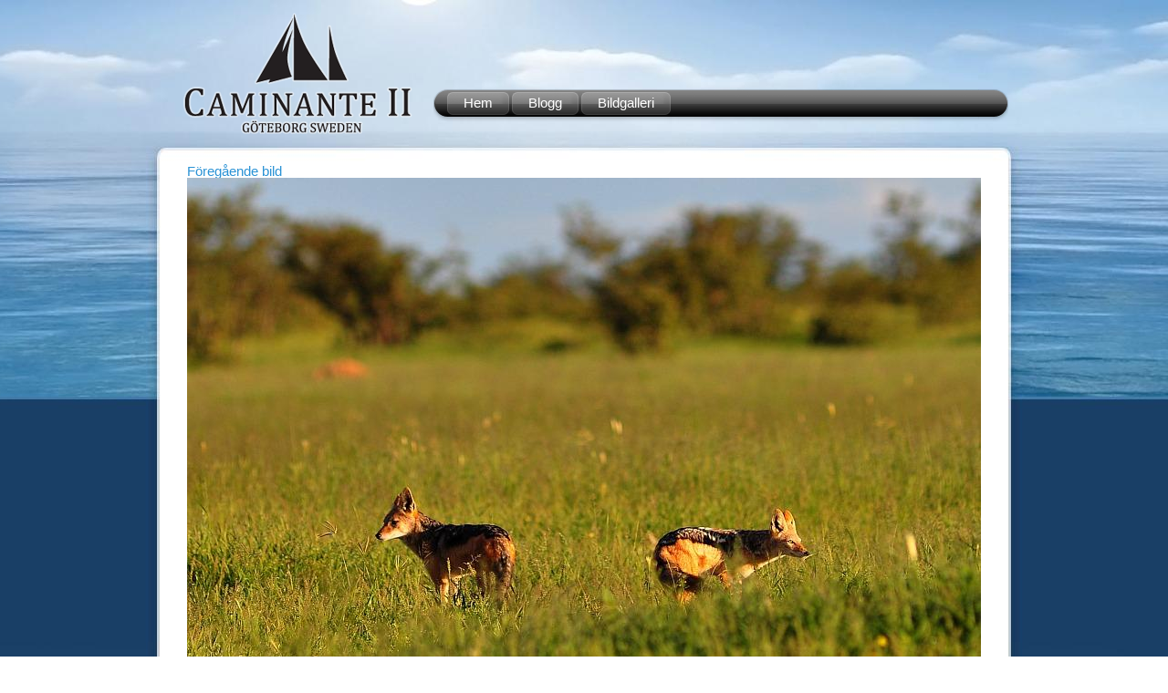

--- FILE ---
content_type: text/html; charset=UTF-8
request_url: http://www.caminante2.com/etosha/dsc_8875
body_size: 4806
content:
<!DOCTYPE html PUBLIC "-//W3C//DTD XHTML 1.0 Transitional//EN" "http://www.w3.org/TR/xhtml1/DTD/xhtml1-transitional.dtd">
<!--[if lt IE 7 ]><html class="ie ie6 sceene-image-middle 
Warning: Trying to access array offset on value of type int in /customers/e/2/2/clwclhgdz/webroots/www/wp-content/themes/caminante2/base/functions-helpers.php on line 368

Warning: Trying to access array offset on value of type int in /customers/e/2/2/clwclhgdz/webroots/www/wp-content/themes/caminante2/base/functions-helpers.php on line 368

Warning: Undefined array key 0 in /customers/e/2/2/clwclhgdz/webroots/www/wp-content/themes/caminante2/base/functions-helpers.php on line 368

Warning: Undefined array key 0 in /customers/e/2/2/clwclhgdz/webroots/www/wp-content/themes/caminante2/base/functions-helpers.php on line 368

Warning: Trying to access array offset on value of type int in /customers/e/2/2/clwclhgdz/webroots/www/wp-content/themes/caminante2/base/functions-helpers.php on line 368

Warning: Trying to access array offset on value of type int in /customers/e/2/2/clwclhgdz/webroots/www/wp-content/themes/caminante2/base/functions-helpers.php on line 368

Warning: Trying to access array offset on value of type int in /customers/e/2/2/clwclhgdz/webroots/www/wp-content/themes/caminante2/base/functions-helpers.php on line 368

Warning: Trying to access array offset on value of type int in /customers/e/2/2/clwclhgdz/webroots/www/wp-content/themes/caminante2/base/functions-helpers.php on line 368

Warning: Trying to access array offset on value of type int in /customers/e/2/2/clwclhgdz/webroots/www/wp-content/themes/caminante2/base/functions-helpers.php on line 368

Warning: Trying to access array offset on value of type int in /customers/e/2/2/clwclhgdz/webroots/www/wp-content/themes/caminante2/base/functions-helpers.php on line 368

Warning: Trying to access array offset on value of type int in /customers/e/2/2/clwclhgdz/webroots/www/wp-content/themes/caminante2/base/functions-helpers.php on line 368

Warning: Trying to access array offset on value of type int in /customers/e/2/2/clwclhgdz/webroots/www/wp-content/themes/caminante2/base/functions-helpers.php on line 368

Warning: Undefined array key 0 in /customers/e/2/2/clwclhgdz/webroots/www/wp-content/themes/caminante2/base/functions-helpers.php on line 368

Warning: Undefined array key 0 in /customers/e/2/2/clwclhgdz/webroots/www/wp-content/themes/caminante2/base/functions-helpers.php on line 368

Warning: Trying to access array offset on value of type int in /customers/e/2/2/clwclhgdz/webroots/www/wp-content/themes/caminante2/base/functions-helpers.php on line 368

Warning: Trying to access array offset on value of type int in /customers/e/2/2/clwclhgdz/webroots/www/wp-content/themes/caminante2/base/functions-helpers.php on line 368

Warning: Trying to access array offset on value of type int in /customers/e/2/2/clwclhgdz/webroots/www/wp-content/themes/caminante2/base/functions-helpers.php on line 368

Warning: Trying to access array offset on value of type int in /customers/e/2/2/clwclhgdz/webroots/www/wp-content/themes/caminante2/base/functions-helpers.php on line 368

Warning: Trying to access array offset on value of type int in /customers/e/2/2/clwclhgdz/webroots/www/wp-content/themes/caminante2/base/functions-helpers.php on line 368

Warning: Trying to access array offset on value of type int in /customers/e/2/2/clwclhgdz/webroots/www/wp-content/themes/caminante2/base/functions-helpers.php on line 368
attachment" xmlns="http://www.w3.org/1999/xhtml" lang="en-GB"> <![endif]-->
<!--[if IE 7 ]><html class="ie ie7 sceene-image-middle 
Warning: Trying to access array offset on value of type int in /customers/e/2/2/clwclhgdz/webroots/www/wp-content/themes/caminante2/base/functions-helpers.php on line 368

Warning: Trying to access array offset on value of type int in /customers/e/2/2/clwclhgdz/webroots/www/wp-content/themes/caminante2/base/functions-helpers.php on line 368

Warning: Undefined array key 0 in /customers/e/2/2/clwclhgdz/webroots/www/wp-content/themes/caminante2/base/functions-helpers.php on line 368

Warning: Undefined array key 0 in /customers/e/2/2/clwclhgdz/webroots/www/wp-content/themes/caminante2/base/functions-helpers.php on line 368

Warning: Trying to access array offset on value of type int in /customers/e/2/2/clwclhgdz/webroots/www/wp-content/themes/caminante2/base/functions-helpers.php on line 368

Warning: Trying to access array offset on value of type int in /customers/e/2/2/clwclhgdz/webroots/www/wp-content/themes/caminante2/base/functions-helpers.php on line 368

Warning: Trying to access array offset on value of type int in /customers/e/2/2/clwclhgdz/webroots/www/wp-content/themes/caminante2/base/functions-helpers.php on line 368

Warning: Trying to access array offset on value of type int in /customers/e/2/2/clwclhgdz/webroots/www/wp-content/themes/caminante2/base/functions-helpers.php on line 368

Warning: Trying to access array offset on value of type int in /customers/e/2/2/clwclhgdz/webroots/www/wp-content/themes/caminante2/base/functions-helpers.php on line 368

Warning: Trying to access array offset on value of type int in /customers/e/2/2/clwclhgdz/webroots/www/wp-content/themes/caminante2/base/functions-helpers.php on line 368

Warning: Trying to access array offset on value of type int in /customers/e/2/2/clwclhgdz/webroots/www/wp-content/themes/caminante2/base/functions-helpers.php on line 368

Warning: Trying to access array offset on value of type int in /customers/e/2/2/clwclhgdz/webroots/www/wp-content/themes/caminante2/base/functions-helpers.php on line 368

Warning: Undefined array key 0 in /customers/e/2/2/clwclhgdz/webroots/www/wp-content/themes/caminante2/base/functions-helpers.php on line 368

Warning: Undefined array key 0 in /customers/e/2/2/clwclhgdz/webroots/www/wp-content/themes/caminante2/base/functions-helpers.php on line 368

Warning: Trying to access array offset on value of type int in /customers/e/2/2/clwclhgdz/webroots/www/wp-content/themes/caminante2/base/functions-helpers.php on line 368

Warning: Trying to access array offset on value of type int in /customers/e/2/2/clwclhgdz/webroots/www/wp-content/themes/caminante2/base/functions-helpers.php on line 368

Warning: Trying to access array offset on value of type int in /customers/e/2/2/clwclhgdz/webroots/www/wp-content/themes/caminante2/base/functions-helpers.php on line 368

Warning: Trying to access array offset on value of type int in /customers/e/2/2/clwclhgdz/webroots/www/wp-content/themes/caminante2/base/functions-helpers.php on line 368

Warning: Trying to access array offset on value of type int in /customers/e/2/2/clwclhgdz/webroots/www/wp-content/themes/caminante2/base/functions-helpers.php on line 368

Warning: Trying to access array offset on value of type int in /customers/e/2/2/clwclhgdz/webroots/www/wp-content/themes/caminante2/base/functions-helpers.php on line 368
attachment" xmlns="http://www.w3.org/1999/xhtml" lang="en-GB"> <![endif]-->
<!--[if IE 8 ]><html class="ie ie8 sceene-image-middle 
Warning: Trying to access array offset on value of type int in /customers/e/2/2/clwclhgdz/webroots/www/wp-content/themes/caminante2/base/functions-helpers.php on line 368

Warning: Trying to access array offset on value of type int in /customers/e/2/2/clwclhgdz/webroots/www/wp-content/themes/caminante2/base/functions-helpers.php on line 368

Warning: Undefined array key 0 in /customers/e/2/2/clwclhgdz/webroots/www/wp-content/themes/caminante2/base/functions-helpers.php on line 368

Warning: Undefined array key 0 in /customers/e/2/2/clwclhgdz/webroots/www/wp-content/themes/caminante2/base/functions-helpers.php on line 368

Warning: Trying to access array offset on value of type int in /customers/e/2/2/clwclhgdz/webroots/www/wp-content/themes/caminante2/base/functions-helpers.php on line 368

Warning: Trying to access array offset on value of type int in /customers/e/2/2/clwclhgdz/webroots/www/wp-content/themes/caminante2/base/functions-helpers.php on line 368

Warning: Trying to access array offset on value of type int in /customers/e/2/2/clwclhgdz/webroots/www/wp-content/themes/caminante2/base/functions-helpers.php on line 368

Warning: Trying to access array offset on value of type int in /customers/e/2/2/clwclhgdz/webroots/www/wp-content/themes/caminante2/base/functions-helpers.php on line 368

Warning: Trying to access array offset on value of type int in /customers/e/2/2/clwclhgdz/webroots/www/wp-content/themes/caminante2/base/functions-helpers.php on line 368

Warning: Trying to access array offset on value of type int in /customers/e/2/2/clwclhgdz/webroots/www/wp-content/themes/caminante2/base/functions-helpers.php on line 368

Warning: Trying to access array offset on value of type int in /customers/e/2/2/clwclhgdz/webroots/www/wp-content/themes/caminante2/base/functions-helpers.php on line 368

Warning: Trying to access array offset on value of type int in /customers/e/2/2/clwclhgdz/webroots/www/wp-content/themes/caminante2/base/functions-helpers.php on line 368

Warning: Undefined array key 0 in /customers/e/2/2/clwclhgdz/webroots/www/wp-content/themes/caminante2/base/functions-helpers.php on line 368

Warning: Undefined array key 0 in /customers/e/2/2/clwclhgdz/webroots/www/wp-content/themes/caminante2/base/functions-helpers.php on line 368

Warning: Trying to access array offset on value of type int in /customers/e/2/2/clwclhgdz/webroots/www/wp-content/themes/caminante2/base/functions-helpers.php on line 368

Warning: Trying to access array offset on value of type int in /customers/e/2/2/clwclhgdz/webroots/www/wp-content/themes/caminante2/base/functions-helpers.php on line 368

Warning: Trying to access array offset on value of type int in /customers/e/2/2/clwclhgdz/webroots/www/wp-content/themes/caminante2/base/functions-helpers.php on line 368

Warning: Trying to access array offset on value of type int in /customers/e/2/2/clwclhgdz/webroots/www/wp-content/themes/caminante2/base/functions-helpers.php on line 368

Warning: Trying to access array offset on value of type int in /customers/e/2/2/clwclhgdz/webroots/www/wp-content/themes/caminante2/base/functions-helpers.php on line 368

Warning: Trying to access array offset on value of type int in /customers/e/2/2/clwclhgdz/webroots/www/wp-content/themes/caminante2/base/functions-helpers.php on line 368
attachment" xmlns="http://www.w3.org/1999/xhtml" lang="en-GB"> <![endif]-->
<!--[if (gte IE 9)|!(IE)]><!--><html class="sceene-image-middle 
Warning: Trying to access array offset on value of type int in /customers/e/2/2/clwclhgdz/webroots/www/wp-content/themes/caminante2/base/functions-helpers.php on line 368

Warning: Trying to access array offset on value of type int in /customers/e/2/2/clwclhgdz/webroots/www/wp-content/themes/caminante2/base/functions-helpers.php on line 368

Warning: Undefined array key 0 in /customers/e/2/2/clwclhgdz/webroots/www/wp-content/themes/caminante2/base/functions-helpers.php on line 368

Warning: Undefined array key 0 in /customers/e/2/2/clwclhgdz/webroots/www/wp-content/themes/caminante2/base/functions-helpers.php on line 368

Warning: Trying to access array offset on value of type int in /customers/e/2/2/clwclhgdz/webroots/www/wp-content/themes/caminante2/base/functions-helpers.php on line 368

Warning: Trying to access array offset on value of type int in /customers/e/2/2/clwclhgdz/webroots/www/wp-content/themes/caminante2/base/functions-helpers.php on line 368

Warning: Trying to access array offset on value of type int in /customers/e/2/2/clwclhgdz/webroots/www/wp-content/themes/caminante2/base/functions-helpers.php on line 368

Warning: Trying to access array offset on value of type int in /customers/e/2/2/clwclhgdz/webroots/www/wp-content/themes/caminante2/base/functions-helpers.php on line 368

Warning: Trying to access array offset on value of type int in /customers/e/2/2/clwclhgdz/webroots/www/wp-content/themes/caminante2/base/functions-helpers.php on line 368

Warning: Trying to access array offset on value of type int in /customers/e/2/2/clwclhgdz/webroots/www/wp-content/themes/caminante2/base/functions-helpers.php on line 368

Warning: Trying to access array offset on value of type int in /customers/e/2/2/clwclhgdz/webroots/www/wp-content/themes/caminante2/base/functions-helpers.php on line 368

Warning: Trying to access array offset on value of type int in /customers/e/2/2/clwclhgdz/webroots/www/wp-content/themes/caminante2/base/functions-helpers.php on line 368

Warning: Undefined array key 0 in /customers/e/2/2/clwclhgdz/webroots/www/wp-content/themes/caminante2/base/functions-helpers.php on line 368

Warning: Undefined array key 0 in /customers/e/2/2/clwclhgdz/webroots/www/wp-content/themes/caminante2/base/functions-helpers.php on line 368

Warning: Trying to access array offset on value of type int in /customers/e/2/2/clwclhgdz/webroots/www/wp-content/themes/caminante2/base/functions-helpers.php on line 368

Warning: Trying to access array offset on value of type int in /customers/e/2/2/clwclhgdz/webroots/www/wp-content/themes/caminante2/base/functions-helpers.php on line 368

Warning: Trying to access array offset on value of type int in /customers/e/2/2/clwclhgdz/webroots/www/wp-content/themes/caminante2/base/functions-helpers.php on line 368

Warning: Trying to access array offset on value of type int in /customers/e/2/2/clwclhgdz/webroots/www/wp-content/themes/caminante2/base/functions-helpers.php on line 368

Warning: Trying to access array offset on value of type int in /customers/e/2/2/clwclhgdz/webroots/www/wp-content/themes/caminante2/base/functions-helpers.php on line 368

Warning: Trying to access array offset on value of type int in /customers/e/2/2/clwclhgdz/webroots/www/wp-content/themes/caminante2/base/functions-helpers.php on line 368
attachment" xmlns="http://www.w3.org/1999/xhtml" lang="en-GB"> <!--<![endif]-->
	<head profile="http://gmpg.org/xfn/11">
		<meta charset="utf-8">
		<meta http-equiv="Content-Type" content="text/html; charset=UTF-8" />
		<meta name="distribution" content="global" />
		<meta name="robots" content="follow, all" />
		<meta name="language" content="se" />
		<title>  DSC_8875 : Caminante II</title>
		<meta name="description" content="En världsomsegling" />
		<meta name="viewport" content="width=device-width, initial-scale=1, maximum-scale=1">
		<link rel="shortcut icon" href="http://www.caminante2.com/wp-content/themes/caminante2/img/favicon.ico" />
		<link rel="apple-touch-icon" href="http://www.caminante2.com/wp-content/themes/caminante2/img.php?src=img/icon.png&h=57&w=57">
		<link rel="apple-touch-icon" sizes="72x72" href="http://www.caminante2.com/wp-content/themes/caminante2/img.php?src=img/icon.png&h=72&w=72">
		<link rel="apple-touch-icon" sizes="114x114" href="http://www.caminante2.com/wp-content/themes/caminante2/img.php?src=img/icon.png&h=114&w=114">
								<meta name='robots' content='max-image-preview:large' />
<link rel='dns-prefetch' href='//ajax.googleapis.com' />
<link rel='dns-prefetch' href='//s.w.org' />
<script type="text/javascript">
window._wpemojiSettings = {"baseUrl":"https:\/\/s.w.org\/images\/core\/emoji\/13.1.0\/72x72\/","ext":".png","svgUrl":"https:\/\/s.w.org\/images\/core\/emoji\/13.1.0\/svg\/","svgExt":".svg","source":{"concatemoji":"http:\/\/www.caminante2.com\/wp-includes\/js\/wp-emoji-release.min.js?ver=5.9.12"}};
/*! This file is auto-generated */
!function(e,a,t){var n,r,o,i=a.createElement("canvas"),p=i.getContext&&i.getContext("2d");function s(e,t){var a=String.fromCharCode;p.clearRect(0,0,i.width,i.height),p.fillText(a.apply(this,e),0,0);e=i.toDataURL();return p.clearRect(0,0,i.width,i.height),p.fillText(a.apply(this,t),0,0),e===i.toDataURL()}function c(e){var t=a.createElement("script");t.src=e,t.defer=t.type="text/javascript",a.getElementsByTagName("head")[0].appendChild(t)}for(o=Array("flag","emoji"),t.supports={everything:!0,everythingExceptFlag:!0},r=0;r<o.length;r++)t.supports[o[r]]=function(e){if(!p||!p.fillText)return!1;switch(p.textBaseline="top",p.font="600 32px Arial",e){case"flag":return s([127987,65039,8205,9895,65039],[127987,65039,8203,9895,65039])?!1:!s([55356,56826,55356,56819],[55356,56826,8203,55356,56819])&&!s([55356,57332,56128,56423,56128,56418,56128,56421,56128,56430,56128,56423,56128,56447],[55356,57332,8203,56128,56423,8203,56128,56418,8203,56128,56421,8203,56128,56430,8203,56128,56423,8203,56128,56447]);case"emoji":return!s([10084,65039,8205,55357,56613],[10084,65039,8203,55357,56613])}return!1}(o[r]),t.supports.everything=t.supports.everything&&t.supports[o[r]],"flag"!==o[r]&&(t.supports.everythingExceptFlag=t.supports.everythingExceptFlag&&t.supports[o[r]]);t.supports.everythingExceptFlag=t.supports.everythingExceptFlag&&!t.supports.flag,t.DOMReady=!1,t.readyCallback=function(){t.DOMReady=!0},t.supports.everything||(n=function(){t.readyCallback()},a.addEventListener?(a.addEventListener("DOMContentLoaded",n,!1),e.addEventListener("load",n,!1)):(e.attachEvent("onload",n),a.attachEvent("onreadystatechange",function(){"complete"===a.readyState&&t.readyCallback()})),(n=t.source||{}).concatemoji?c(n.concatemoji):n.wpemoji&&n.twemoji&&(c(n.twemoji),c(n.wpemoji)))}(window,document,window._wpemojiSettings);
</script>
<style type="text/css">
img.wp-smiley,
img.emoji {
	display: inline !important;
	border: none !important;
	box-shadow: none !important;
	height: 1em !important;
	width: 1em !important;
	margin: 0 0.07em !important;
	vertical-align: -0.1em !important;
	background: none !important;
	padding: 0 !important;
}
</style>
	<link rel='stylesheet' id='wp-block-library-css'  href='http://www.caminante2.com/wp-includes/css/dist/block-library/style.min.css?ver=5.9.12' type='text/css' media='all' />
<style id='global-styles-inline-css' type='text/css'>
body{--wp--preset--color--black: #000000;--wp--preset--color--cyan-bluish-gray: #abb8c3;--wp--preset--color--white: #ffffff;--wp--preset--color--pale-pink: #f78da7;--wp--preset--color--vivid-red: #cf2e2e;--wp--preset--color--luminous-vivid-orange: #ff6900;--wp--preset--color--luminous-vivid-amber: #fcb900;--wp--preset--color--light-green-cyan: #7bdcb5;--wp--preset--color--vivid-green-cyan: #00d084;--wp--preset--color--pale-cyan-blue: #8ed1fc;--wp--preset--color--vivid-cyan-blue: #0693e3;--wp--preset--color--vivid-purple: #9b51e0;--wp--preset--gradient--vivid-cyan-blue-to-vivid-purple: linear-gradient(135deg,rgba(6,147,227,1) 0%,rgb(155,81,224) 100%);--wp--preset--gradient--light-green-cyan-to-vivid-green-cyan: linear-gradient(135deg,rgb(122,220,180) 0%,rgb(0,208,130) 100%);--wp--preset--gradient--luminous-vivid-amber-to-luminous-vivid-orange: linear-gradient(135deg,rgba(252,185,0,1) 0%,rgba(255,105,0,1) 100%);--wp--preset--gradient--luminous-vivid-orange-to-vivid-red: linear-gradient(135deg,rgba(255,105,0,1) 0%,rgb(207,46,46) 100%);--wp--preset--gradient--very-light-gray-to-cyan-bluish-gray: linear-gradient(135deg,rgb(238,238,238) 0%,rgb(169,184,195) 100%);--wp--preset--gradient--cool-to-warm-spectrum: linear-gradient(135deg,rgb(74,234,220) 0%,rgb(151,120,209) 20%,rgb(207,42,186) 40%,rgb(238,44,130) 60%,rgb(251,105,98) 80%,rgb(254,248,76) 100%);--wp--preset--gradient--blush-light-purple: linear-gradient(135deg,rgb(255,206,236) 0%,rgb(152,150,240) 100%);--wp--preset--gradient--blush-bordeaux: linear-gradient(135deg,rgb(254,205,165) 0%,rgb(254,45,45) 50%,rgb(107,0,62) 100%);--wp--preset--gradient--luminous-dusk: linear-gradient(135deg,rgb(255,203,112) 0%,rgb(199,81,192) 50%,rgb(65,88,208) 100%);--wp--preset--gradient--pale-ocean: linear-gradient(135deg,rgb(255,245,203) 0%,rgb(182,227,212) 50%,rgb(51,167,181) 100%);--wp--preset--gradient--electric-grass: linear-gradient(135deg,rgb(202,248,128) 0%,rgb(113,206,126) 100%);--wp--preset--gradient--midnight: linear-gradient(135deg,rgb(2,3,129) 0%,rgb(40,116,252) 100%);--wp--preset--duotone--dark-grayscale: url('#wp-duotone-dark-grayscale');--wp--preset--duotone--grayscale: url('#wp-duotone-grayscale');--wp--preset--duotone--purple-yellow: url('#wp-duotone-purple-yellow');--wp--preset--duotone--blue-red: url('#wp-duotone-blue-red');--wp--preset--duotone--midnight: url('#wp-duotone-midnight');--wp--preset--duotone--magenta-yellow: url('#wp-duotone-magenta-yellow');--wp--preset--duotone--purple-green: url('#wp-duotone-purple-green');--wp--preset--duotone--blue-orange: url('#wp-duotone-blue-orange');--wp--preset--font-size--small: 13px;--wp--preset--font-size--medium: 20px;--wp--preset--font-size--large: 36px;--wp--preset--font-size--x-large: 42px;}.has-black-color{color: var(--wp--preset--color--black) !important;}.has-cyan-bluish-gray-color{color: var(--wp--preset--color--cyan-bluish-gray) !important;}.has-white-color{color: var(--wp--preset--color--white) !important;}.has-pale-pink-color{color: var(--wp--preset--color--pale-pink) !important;}.has-vivid-red-color{color: var(--wp--preset--color--vivid-red) !important;}.has-luminous-vivid-orange-color{color: var(--wp--preset--color--luminous-vivid-orange) !important;}.has-luminous-vivid-amber-color{color: var(--wp--preset--color--luminous-vivid-amber) !important;}.has-light-green-cyan-color{color: var(--wp--preset--color--light-green-cyan) !important;}.has-vivid-green-cyan-color{color: var(--wp--preset--color--vivid-green-cyan) !important;}.has-pale-cyan-blue-color{color: var(--wp--preset--color--pale-cyan-blue) !important;}.has-vivid-cyan-blue-color{color: var(--wp--preset--color--vivid-cyan-blue) !important;}.has-vivid-purple-color{color: var(--wp--preset--color--vivid-purple) !important;}.has-black-background-color{background-color: var(--wp--preset--color--black) !important;}.has-cyan-bluish-gray-background-color{background-color: var(--wp--preset--color--cyan-bluish-gray) !important;}.has-white-background-color{background-color: var(--wp--preset--color--white) !important;}.has-pale-pink-background-color{background-color: var(--wp--preset--color--pale-pink) !important;}.has-vivid-red-background-color{background-color: var(--wp--preset--color--vivid-red) !important;}.has-luminous-vivid-orange-background-color{background-color: var(--wp--preset--color--luminous-vivid-orange) !important;}.has-luminous-vivid-amber-background-color{background-color: var(--wp--preset--color--luminous-vivid-amber) !important;}.has-light-green-cyan-background-color{background-color: var(--wp--preset--color--light-green-cyan) !important;}.has-vivid-green-cyan-background-color{background-color: var(--wp--preset--color--vivid-green-cyan) !important;}.has-pale-cyan-blue-background-color{background-color: var(--wp--preset--color--pale-cyan-blue) !important;}.has-vivid-cyan-blue-background-color{background-color: var(--wp--preset--color--vivid-cyan-blue) !important;}.has-vivid-purple-background-color{background-color: var(--wp--preset--color--vivid-purple) !important;}.has-black-border-color{border-color: var(--wp--preset--color--black) !important;}.has-cyan-bluish-gray-border-color{border-color: var(--wp--preset--color--cyan-bluish-gray) !important;}.has-white-border-color{border-color: var(--wp--preset--color--white) !important;}.has-pale-pink-border-color{border-color: var(--wp--preset--color--pale-pink) !important;}.has-vivid-red-border-color{border-color: var(--wp--preset--color--vivid-red) !important;}.has-luminous-vivid-orange-border-color{border-color: var(--wp--preset--color--luminous-vivid-orange) !important;}.has-luminous-vivid-amber-border-color{border-color: var(--wp--preset--color--luminous-vivid-amber) !important;}.has-light-green-cyan-border-color{border-color: var(--wp--preset--color--light-green-cyan) !important;}.has-vivid-green-cyan-border-color{border-color: var(--wp--preset--color--vivid-green-cyan) !important;}.has-pale-cyan-blue-border-color{border-color: var(--wp--preset--color--pale-cyan-blue) !important;}.has-vivid-cyan-blue-border-color{border-color: var(--wp--preset--color--vivid-cyan-blue) !important;}.has-vivid-purple-border-color{border-color: var(--wp--preset--color--vivid-purple) !important;}.has-vivid-cyan-blue-to-vivid-purple-gradient-background{background: var(--wp--preset--gradient--vivid-cyan-blue-to-vivid-purple) !important;}.has-light-green-cyan-to-vivid-green-cyan-gradient-background{background: var(--wp--preset--gradient--light-green-cyan-to-vivid-green-cyan) !important;}.has-luminous-vivid-amber-to-luminous-vivid-orange-gradient-background{background: var(--wp--preset--gradient--luminous-vivid-amber-to-luminous-vivid-orange) !important;}.has-luminous-vivid-orange-to-vivid-red-gradient-background{background: var(--wp--preset--gradient--luminous-vivid-orange-to-vivid-red) !important;}.has-very-light-gray-to-cyan-bluish-gray-gradient-background{background: var(--wp--preset--gradient--very-light-gray-to-cyan-bluish-gray) !important;}.has-cool-to-warm-spectrum-gradient-background{background: var(--wp--preset--gradient--cool-to-warm-spectrum) !important;}.has-blush-light-purple-gradient-background{background: var(--wp--preset--gradient--blush-light-purple) !important;}.has-blush-bordeaux-gradient-background{background: var(--wp--preset--gradient--blush-bordeaux) !important;}.has-luminous-dusk-gradient-background{background: var(--wp--preset--gradient--luminous-dusk) !important;}.has-pale-ocean-gradient-background{background: var(--wp--preset--gradient--pale-ocean) !important;}.has-electric-grass-gradient-background{background: var(--wp--preset--gradient--electric-grass) !important;}.has-midnight-gradient-background{background: var(--wp--preset--gradient--midnight) !important;}.has-small-font-size{font-size: var(--wp--preset--font-size--small) !important;}.has-medium-font-size{font-size: var(--wp--preset--font-size--medium) !important;}.has-large-font-size{font-size: var(--wp--preset--font-size--large) !important;}.has-x-large-font-size{font-size: var(--wp--preset--font-size--x-large) !important;}
</style>
<script type='text/javascript' src='https://ajax.googleapis.com/ajax/libs/prototype/1.7.1.0/prototype.js?ver=1.7.1' id='prototype-js'></script>
<script type='text/javascript' src='http://www.caminante2.com/wp-includes/js/jquery/jquery.min.js?ver=3.6.0' id='jquery-core-js'></script>
<script type='text/javascript' src='http://www.caminante2.com/wp-includes/js/jquery/jquery-migrate.min.js?ver=3.3.2' id='jquery-migrate-js'></script>
<script type='text/javascript' src='https://ajax.googleapis.com/ajax/libs/scriptaculous/1.9.0/scriptaculous.js?ver=1.9.0' id='scriptaculous-root-js'></script>
<script type='text/javascript' src='https://ajax.googleapis.com/ajax/libs/scriptaculous/1.9.0/effects.js?ver=1.9.0' id='scriptaculous-effects-js'></script>
<link rel="https://api.w.org/" href="http://www.caminante2.com/wp-json/" /><link rel="alternate" type="application/json" href="http://www.caminante2.com/wp-json/wp/v2/media/5560" /><link rel="EditURI" type="application/rsd+xml" title="RSD" href="http://www.caminante2.com/xmlrpc.php?rsd" />
<link rel="wlwmanifest" type="application/wlwmanifest+xml" href="http://www.caminante2.com/wp-includes/wlwmanifest.xml" /> 
<meta name="generator" content="WordPress 5.9.12" />
<link rel='shortlink' href='http://www.caminante2.com/?p=5560' />
<link rel="alternate" type="application/json+oembed" href="http://www.caminante2.com/wp-json/oembed/1.0/embed?url=http%3A%2F%2Fwww.caminante2.com%2Fetosha%2Fdsc_8875" />
<link rel="alternate" type="text/xml+oembed" href="http://www.caminante2.com/wp-json/oembed/1.0/embed?url=http%3A%2F%2Fwww.caminante2.com%2Fetosha%2Fdsc_8875&#038;format=xml" />
		<script type="text/javascript">var $j=jQuery.noConflict(); var OurEgo={};</script>
		<script type="text/javascript" src="http://www.caminante2.com/wp-content/themes/caminante2/js/sceene.js?version=1.5.9"></script>
		<link rel="stylesheet" type="text/css" href="http://www.caminante2.com/wp-content/themes/caminante2/css/sceene.css?version=1.5.9" media="screen" />
		<!--[if lt IE 9]><script src="http://html5shim.googlecode.com/svn/trunk/html5.js"></script><![endif]-->
		<link rel="stylesheet" type="text/css" href="http://www.caminante2.com/wp-content/themes/caminante2/style.css?version=1.5.9" media="screen" />
		
<!-- Timeline -->
	<script type="text/javascript" src="http://www.caminante2.com/wp-content/themes/caminante2/js/timeline.js?version=1.5.9"></script>
	<link rel="stylesheet" type="text/css" href="http://www.caminante2.com/wp-content/themes/caminante2/css/timeline.css?version=1.5.9" media="screen" />

<!-- Slideshow -->
	<script type="text/javascript" src="http://www.caminante2.com/wp-content/themes/caminante2/js/slideshow.js?version=1.5.9"></script>
	<link rel="stylesheet" type="text/css" href="http://www.caminante2.com/wp-content/themes/caminante2/css/slideshow.css?version=1.5.9" media="screen" />

<!-- Peel -->
	<link rel="stylesheet" type="text/css" href="http://www.caminante2.com/wp-content/themes/caminante2/css/peeler.css?version=1.5.9" media="screen" />
	<script type="text/javascript" src="http://www.caminante2.com/wp-content/themes/caminante2/js/peeler.js?version=1.5.9"></script>



	</head>
	<body class="attachment attachment-template-default single single-attachment postid-5560 attachmentid-5560 attachment-jpeg sceene-image-back-top chrome">
		<table border="0" cellspacing="0" cellpadding="0" height="100%" width="100%">
			<tr>
				<td align="center" valign="top">
					<div class="sceene-background-top sceene-height-background-top sceene-image-top"></div>
					<div align="left" class="sceene-content sceene-height-content-top sceene-width-content"><div id="top">
	<div class="sceene-top-group">
		<div class="sceene-menu-top"></div>
		<div class="sceene-language"></div>
		<div class="sceene-search"></div>
	</div>
	<div class="sceene-logo"><a href="http://www.caminante2.com" title="Startsidan"><div id="logo"></div></a></div>
	<div class="sceene-menu-main"><ul id="wp-menu-main" class="wp-menu"><li id="menu-item-6114" class="menu-item menu-item-type-custom menu-item-object-custom menu-item-6114"><a href="https://caminante2.com/html"><span>Hem</span></a></li>
<li id="menu-item-5" class="menu-item menu-item-type-post_type menu-item-object-page menu-item-home menu-item-5"><a title="Blog" href="http://www.caminante2.com/blogg"><span>Blogg</span></a></li>
<li id="menu-item-146" class="menu-item menu-item-type-post_type menu-item-object-page menu-item-146"><a title="Pictures" href="http://www.caminante2.com/bildgalleri"><span>Bildgalleri</span></a></li>
</ul></div>
</div>
</div>
				</td>
			</tr>
			<tr height="100%">
				<td align="center" valign="top">
					<div align="left" class="sceene-content sceene-height-content-middle sceene-width-content" id="sceene-content"><!-- Attachment -->
			<div class="sceene-layout-a">
			<div class="content">
									<div class="attachment">
						<div class="nav-previous"><a href='http://www.caminante2.com/etosha/dsc_8833'>Föregående bild</a></div>
						<img class="image-960" id="5560" alt="" src="http://www.caminante2.com/wp-content/themes/caminante2/img.php?src=http://www.caminante2.com/wp-content/uploads/2017/03/DSC_8875.jpg&amp;h=567&amp;w=870&amp;zc=1" height="567px" width="870px"/><img class="image-768" id="5560" alt="" src="http://www.caminante2.com/wp-content/themes/caminante2/img.php?src=http://www.caminante2.com/wp-content/uploads/2017/03/DSC_8875.jpg&amp;h=454&amp;w=696&amp;zc=1" height="454px" width="696px"/><img class="image-480" id="5560" alt="" src="http://www.caminante2.com/wp-content/themes/caminante2/img.php?src=http://www.caminante2.com/wp-content/uploads/2017/03/DSC_8875.jpg&amp;h=284&amp;w=435&amp;zc=1" height="284px" width="435px"/><img class="image-320" id="5560" alt="" src="http://www.caminante2.com/wp-content/themes/caminante2/img.php?src=http://www.caminante2.com/wp-content/uploads/2017/03/DSC_8875.jpg&amp;h=189&amp;w=290&amp;zc=1" height="189px" width="290px"/>						<div class="nav-next"><a href='http://www.caminante2.com/etosha/dsc_8876'>Nästa bild</a></div>
					</div>
					<div class="entry-caption">
											</div>
							</div>
		</div>
		
					</div>
				</td>
			</tr>
			<tr class="sceene-height-content-bottom">
				<td align="center" valign="top">
					<div class="sceene-bottom sceene-height-content-bottom">
						<div class="sceene-background-bottom sceene-height-background-bottom sceene-image-back-bottom">&#160;</div>
						<div class="sceene-background-bottom sceene-height-background-bottom sceene-image-bottom">&#160;</div>
						<div align="left" class="sceene-content sceene-height-content-bottom sceene-width-content">
													</div>
					</div>
				</td>
			</tr>
		</table>
			</body>
</html>

--- FILE ---
content_type: text/css
request_url: http://www.caminante2.com/wp-content/themes/caminante2/css/sceene.css?version=1.5.9
body_size: 5884
content:
/* SCEENE */

/* Hans Larsson 2012-08-14 */


/* Media */

		/* Image styles */

				img 																{ border: 0; margin: 0; padding: 0; }
				img.alignnone 														{ display: inline; }
				img.alignright 														{ margin: 5px 0 8px 25px; display: inline; float: right; }
				img.alignleft 														{ margin: 5px 25px 8px 0; display: inline; float: left; }
				img.aligncenter 													{ display: block; margin-left: auto; margin-right: auto; margin-bottom: 15px;}

				img.size-medium 													{ height: auto; width: 300px; }
				img.size-large 														{ display: block; float: none; height: auto; margin: 0 0 15px 0; width: 870px; }

				div.wp-caption														{ background-color: #eeeeee; margin: 0 0 15px 0; padding: 0; }
				div.wp-caption img.size-medium 										{ display: inline; margin: 0; }
				div.wp-caption img.size-large 										{ display: inline; margin: 0; }

				div.wp-caption p													{  margin: 0px 10px 10px 10px; }



				img.image-960 														{ display: inherit; }
				img.image-768 														{ display: none; }
				img.image-480 														{ display: none; max-width: 464px; }
				img.image-320 														{ display: none; }

				@media only screen and (max-width: 959px) 							{ } /* Smaller than standard 960 (devices and browsers) */
				@media only screen and (min-width: 768px) and (max-width: 959px) 	{ img.alignright { margin: 5px 0 5px 20px; } img.alignleft { margin: 5px 20px 5px 0; } img.size-medium { width: 240px;} img.size-large { margin: 5px 0 15px 0; width: 696px;} img.image-960 { display:none; } img.image-768 { display:inherit; } img.image-480 { display:none; } img.image-320 { display:none; } } /* Tablet Portrait size to standard 960 (devices and browsers) */
				@media only screen and (max-width: 767px) 							{ img.alignright { margin: 5px 0 5px 20px; } img.alignleft { margin: 5px 20px 5px 0; } img.size-medium { width: 240px;} img.size-large { margin: 5px 0 15px 0; width: 696px;} img.image-960 { display:none; } img.image-768 { display:inherit; } img.image-480 { display:none; } img.image-320 { display:none; } } /* All Mobile Sizes (devices and browser) */
				@media only screen and (min-width: 480px) and (max-width: 767px) 	{ img.alignright { margin: 4px 0 10px 15px; } img.alignleft { margin: 5px 20px 5px 0; } img.size-medium { width: 210px;} img.size-large { margin: 5px 0 15px 0; width: 432px;} img.image-960 { display:none; } img.image-768 { display:none; } img.image-480 { display:inherit; } img.image-320 { display:none; } } /* Mobile Landscape Size to Tablet Portrait (devices and browsers) */
				@media only screen and (max-width: 479px) 							{ img.alignnone, img.alignright, img.alignleft, img.aligncenter { display: block; float: none; margin: 0 0 15px 0; } img.size-medium { width: 280px;} img.size-large { width: 280px;} img.image-960 { display:none; } img.image-768 { display:none; } img.image-480 { display:none; } img.image-320 { display:inherit; } } /* Mobile Portrait Size to Mobile Landscape Size (devices and browsers) */


/* Reset */
				html, body, div, span, applet, object, iframe, h1, h2, h3, h4, h5, h6, p, blockquote, pre, a, abbr, acronym, address, big, cite, code, del, dfn, em, img, ins, kbd, q, s, samp, small, strike, strong, sub, sup, tt, var, b, u, i, center, dl, dt, dd, ol, ul, li, fieldset, form, label, legend, table, caption, tbody, tfoot, thead, tr, th, td, article, aside, canvas, details, embed, figure, figcaption, footer, header, hgroup, menu, nav, output, ruby, section, summary, time, mark, audio, video
																					{ margin: 0; padding: 0; border: 0; font-size: 100%; font: inherit; vertical-align: baseline;}
				article, aside, details, figcaption, figure, footer, header, hgroup, menu, nav, section 
																					{ display: block;}
				body 																{ line-height: 1;}
				ol, ul																{ list-style: none;}
				blockquote, q 														{ quotes: none;}
				blockquote:before, blockquote:after, q:before, q:after				{ content: ''; content: none;}
				table 																{ border-collapse: collapse; border-spacing: 0;}
				input																{ box-sizing: border-box; -webkit-box-sizing: border-box; -moz-box-sizing: border-box; }
				.placeholder														{ color: #999999; }

/* Sceene */
				html																{ height:100%; }
				body																{ height:100%;margin:0 !important; -webkit-font-smoothing: antialiased; -webkit-text-size-adjust: 100%; }

				.sceene-content														{ position:relative; }
				.sceene-bottom														{ position:absolute;left:0px;width:100%; }
				.sceene-background-top												{ position:absolute;left:0px;top:0;width:100%; }
	.admin-bar	.sceene-background-top												{ top:32px; }
				.sceene-background-bottom											{ bottom:0;left:0px;position:absolute;width:100%;z-index:-1; }


/* Base 960 Grid
	45px 120px 195px 270px 345px 420px 495px 570px 645px 720px 795px 870px
	75px 150px 225px 300px 375px 450px 525px 600px 675px 750px 825px 900px
	90px 165px 240px 315px 390px 465px 540px 615px 690px 765px 840px 930px*/

				.sceene-image-top													{ background:url(../img.php?src=img/sceene.jpg&w=2880&cb=600&ct=570) top center no-repeat; }
				.sceene-image-back-top												{ background:url(../img.php?src=img/sceene.jpg&w=1&h=1620&zc=1&zcl=1&cb=600&ct=570) top center repeat-x; }
				.sceene-image-middle												{ background:url(../img.php?src=img/sceene.jpg&w=2880&ct=1020&cb=450) center center repeat-y; }
				.sceene-image-bottom												{ background:url(../img.php?src=img/sceene.jpg&w=2880&ct=1170) bottom center no-repeat; }
				.sceene-image-back-bottom											{ background:url(../img.php?src=img/sceene.jpg&w=1&h=1620&zc=1&zcl=1&ct=1170) bottom center repeat-x; }

				.sceene-height-background-top										{ height: 450px; }
				.sceene-height-background-bottom									{ height: 450px; }
				.sceene-height-content-top											{ height: 150px; }
				.sceene-height-content-middle										{ min-height: 450px; }
				.sceene-height-content-bottom										{ height: 300px; }

				.sceene-width-content												{ width: 930px; }

				#sceene-content														{ padding:15px 15px 15px 15px; }
			    #sceene-content:after 												{ content: "\0020"; display: block; height: 0; clear: both; visibility: hidden; }

	/* Logo, Menus & Titles */
				.sceene-logo														{ float: left; height: 150px; width: 300px; }
				.sceene-logo #logo 													{ background:url(../img.php?src=img/logo.png&w=300&h=150) center center no-repeat;cursor:pointer;float:left;height:150px;margin:0;padding:0;width:300px;}
				.sceene-top-group 													{ float:right; height: 75px; width: 630px;}
					.sceene-menu-top 												{ float:left; padding: 14px 0 12px 15px; width: 375px;}
					.sceene-search													{ float:left; padding: 15px 0 15px 15px; width: 125px; }
					.sceene-language												{ float:left; padding: 15px 0 15px 15px; width: 85px; }
				.sceene-menu-main 													{ background: url(../img.php?src=img/menu.png&cr=1985) left top no-repeat; float: right; height: 75px; padding: 0 0 0 15px; width: 615px;}
					.sceene-menu-main ul#wp-menu-main 				 				{ background: url(../img.php?src=img/menu.png) right top no-repeat; height: 35px; padding: 25px 12px 0 0; }

				.title 																{ background: url(../img.php?src=img/menu.png&cr=1985) left top no-repeat; height: 75px; padding: 0 0 0 15px; width: auto;}
					.title div 											 			{ background: url(../img.php?src=img/menu.png) right top no-repeat; height: 35px; padding: 30px 12px 0 0; }


	/* A */
				.sceene-layout-a													{ display: inline; float: left; width: 930px; }
				.sceene-layout-a .content											{ padding: 15px 30px 30px 30px; position: relative; }

	/* B, C, D, E, F */
				.sceene-layout-b-1													{ display: inline; float: left; width: 697px; }
				.sceene-layout-b-1 .content											{ padding: 15px 15px 15px 30px; position: relative; }
				.sceene-layout-b-2													{ display: inline; float: left; width: 233px; }
				.sceene-layout-b-2 .content											{ padding: 15px 30px 15px 15px; position: relative; }

				.sceene-layout-c-1													{ display: inline; float: left; width: 233px; }
				.sceene-layout-c-1 .content											{ padding: 15px 15px 15px 30px; position: relative; }
				.sceene-layout-c-2													{ display: inline; float: left; width: 697px; }
				.sceene-layout-c-2 .content											{ padding: 15px 30px 15px 15px; position: relative; }

				.sceene-layout-d-1													{ display: inline; float: left; width: 620px; }
				.sceene-layout-d-1 .content											{ padding: 15px 15px 15px 30px; position: relative; }
				.sceene-layout-d-2													{ display: inline; float: left; width: 310px; }
				.sceene-layout-d-2 .content											{ padding: 15px 30px 15px 15px; position: relative; }

				.sceene-layout-e-1													{ display: inline; float: left; width: 310px; }
				.sceene-layout-e-1 .content											{ padding: 15px 15px 15px 30px; position: relative; }
				.sceene-layout-e-2													{ display: inline; float: left; width: 620px; }
				.sceene-layout-e-2 .content											{ padding: 15px 30px 15px 15px; position: relative; }

				.sceene-layout-f-1													{ display: inline; float: left; width: 465px; }
				.sceene-layout-f-1 .content											{ padding: 15px 15px 15px 30px; position: relative; }
				.sceene-layout-f-2													{ display: inline; float: left; width: 465px; }
				.sceene-layout-f-2 .content											{ padding: 15px 30px 15px 15px; position: relative; }

	/* G, H, I, J */
				.sceene-layout-g-1													{ display: inline; float: left; width: 465px; }
				.sceene-layout-g-1 .content											{ padding: 15px 15px 15px 30px; position: relative; }
				.sceene-layout-g-2													{ display: inline; float: left; width: 232px; }
				.sceene-layout-g-2 .content											{ padding: 15px 15px 15px 15px; position: relative; }
				.sceene-layout-g-3													{ display: inline; float: left; width: 233px; }
				.sceene-layout-g-3 .content											{ padding: 15px 30px 15px 15px; position: relative; }

				.sceene-layout-h-1													{ display: inline; float: left; width: 232px; }
				.sceene-layout-h-1 .content											{ padding: 15px 15px 15px 30px; position: relative; }
				.sceene-layout-h-2													{ display: inline; float: left; width: 465px; }
				.sceene-layout-h-2 .content											{ padding: 15px 15px 15px 15px; position: relative; }
				.sceene-layout-h-3													{ display: inline; float: left; width: 233px; }
				.sceene-layout-h-3 .content											{ padding: 15px 30px 15px 15px; position: relative; }

				.sceene-layout-i-0													{ display: inline; float: left; width: 465px; }
				.sceene-layout-i-1													{ display: inline; float: left; width: 232px; }
				.sceene-layout-i-1 .content											{ padding: 15px 15px 15px 30px; position: relative; }
				.sceene-layout-i-2													{ display: inline; float: left; width: 233px; }
				.sceene-layout-i-2 .content											{ padding: 15px 15px 15px 15px; position: relative; }
				.sceene-layout-i-3													{ display: inline; float: left; width: 465px; }
				.sceene-layout-i-3 .content											{ padding: 15px 30px 15px 15px; position: relative; }

				.sceene-layout-j-1													{ display: inline; float: left; width: 310px; }
				.sceene-layout-j-1 .content											{ padding: 15px 15px 15px 30px; position: relative; }
				.sceene-layout-j-2													{ display: inline; float: left; width: 310px; }
				.sceene-layout-j-2 .content											{ padding: 15px 15px 15px 15px; position: relative; }
				.sceene-layout-j-3													{ display: inline; float: left; width: 310px; }
				.sceene-layout-j-3 .content											{ padding: 15px 30px 15px 15px; position: relative; }

	/* K */
				.sceene-layout-k-1													{ display: inline; float: left; width: 232px; }
				.sceene-layout-k-1 .content											{ padding: 15px 15px 15px 30px; position: relative; }
				.sceene-layout-k-2													{ display: inline; float: left; width: 233px; }
				.sceene-layout-k-2 .content											{ padding: 15px 15px 15px 15px; position: relative; }
				.sceene-layout-k-3													{ display: inline; float: left; width: 232px; }
				.sceene-layout-k-3 .content											{ padding: 15px 15px 15px 15px; position: relative; }
				.sceene-layout-k-4													{ display: inline; float: left; width: 233px; }
				.sceene-layout-k-4 .content											{ padding: 15px 30px 15px 15px; position: relative; }

	/* Font sizes */
				body,td																{ font-size: 15px; }
				h1																	{ font-size: 40px; margin: 20px 0 15px 0; }
				h2 																	{ font-size: 25px; margin: 15px 0 12px 0; }
				.post-item h2														{ font-size: 16px; }
				h3 																	{ font-size: 20px; /*margin:15px 0 5px 0;*/ }
				h4 																	{ font-size: 18px; /*margin:15px 0 5px 0;*/ }
				h5 																	{ font-size: 16px; /*margin:15px 0 5px 0;*/ }
				p 																	{ font-size: 15px; margin: 0 0 15px 0; }
				ul																	{ font-size: 15px; }
				li																	{ font-size: 15px; }
				input,textarea,select												{ font-size: 12px; }
				blockquote, blockquote p 											{ font-size: 17px; line-height: 24px; }
				blockquote 															{ background: url(../img.php?src=img/quote.png&h=50&w=50) left top no-repeat; margin: 0; padding: 15px 20px 10px 69px; }
				/*blockquote cite 													{ display: block; font-size: 12px; color: #555; }
				blockquote cite:before				 								{ content: "\2014 \0020"; }
				blockquote cite a, blockquote cite a:visited, blockquote cite a:visited { color: #555; }*/

	/* Top menu styles */  
				#wp-menu-top li 													{ float: right; font-size: 14px; }
				#wp-menu-top li a													{ cursor: pointer; display: inline-block; margin: 0 0 0 14px; outline: none; padding: 0; text-decoration: none; }
				#wp-menu-top li a span												{ cursor: pointer; display: block; float: left; height: 17px; margin: 0 0 0 -14px; padding: 3px 15px 1px 15px; white-space: nowrap; }
				#wp-menu-top li.active a											{ background:url(../img.php?src=img/button.png&w=512) right -158px no-repeat; }
				#wp-menu-top li.active a span										{ background:url(../img.php?src=img/button.png&w=512&cr=498) left -158px no-repeat; }
				#wp-menu-top li a:hover												{ background:url(../img.php?src=img/button.png&w=512) right -74px no-repeat; }
				#wp-menu-top li a:hover span										{ background:url(../img.php?src=img/button.png&w=512&cr=498) left -74px no-repeat; }
				#wp-menu-top li a:active											{ background:url(../img.php?src=img/button.png&w=512) right -115px no-repeat; }
				#wp-menu-top li a:active span										{ background:url(../img.php?src=img/button.png&w=512&cr=498) left -115px no-repeat; padding: 4px 15px 0 15px; }

	/* Main menu styles */
				#wp-menu-main li 													{ float: left; padding-right: 3px; }
				#wp-menu-main li a													{ background:url(../img.php?src=img/button.png) right -40px no-repeat; cursor: pointer; display: inline-block; margin: 0 0 0 18px; outline: none; padding: 0; text-decoration: none; }
				#wp-menu-main li a span												{ background:url(../img.php?src=img/button.png&cr=622) left -40px no-repeat; cursor: pointer; display: block; float: left; height: 20px; margin: 0 0 0 -18px; padding: 5px 18px 1px 18px; white-space: nowrap; }
				#wp-menu-main li.active a,
				#wp-menu-main li.parent a											{ background-position: right -197px; }
				#wp-menu-main li.active a span,
				#wp-menu-main li.parent a span										{ background-position: left -197px; }
				#wp-menu-main li a:hover											{ background-position: right -92px; }
				#wp-menu-main li a:hover span										{ background-position: left -92px; }
				#wp-menu-main li a:active											{ background-position: right -144px; }
				#wp-menu-main li a:active span										{ background-position: left -144px; padding:6px 18px 0 18px; }

	/* Date */
				span.date															{ float: right; padding-top: 10px; width: 120px; }
				span.date span.date-day												{ float: left; font-size: 32px; margin-right: 5px; padding: 0 5px 3px 20px; text-align: center; width: 43px; }
				span.date span.date-month											{ float: right; font-size:14px; padding: 0 0 3px 0; text-align: center; width:45px; }
				span.date span.date-year											{ font-size: 12px; float: right; padding: 4px 0 0 0; text-align: center; width:45px; }
				span.date span.date-date											{ font-size: 12px; float: right; }
				span.date span.date-time											{ font-size: 12px; }
				span.date span.date-full											{ font-size: 12px; }


/* Tablet (Portrait) - Design for a width of 768px
	38px  86px 150px 212px 274px 336px 398px 460px 522px 586px 634px 696px
	50px 112px 174px 236px 298px 360px 422px 484px 546px 608px 670px 720px
	62px 124px 186px 248px 310px 372px 434px 496px 558px 620px 682px 744px*/

		@media only screen and (min-width: 768px) and (max-width: 959px) {

				.sceene-image-top													{ background:url(../img.php?src=img/sceene.jpg&w=2304&cb=480&ct=456) top center no-repeat; }
				.sceene-image-back-top												{ background:url(../img.php?src=img/sceene.jpg&w=1&h=1296&zc=1&zcl=1&cb=480&ct=456) top center repeat-x; }
				.sceene-image-middle												{ background:url(../img.php?src=img/sceene.jpg&w=2304&ct=816&cb=360) center center repeat-y; }
				.sceene-image-bottom												{ background:url(../img.php?src=img/sceene.jpg&w=2304&ct=936) bottom center no-repeat; }
				.sceene-image-back-bottom											{ background:url(../img.php?src=img/sceene.jpg&w=1&h=1296&zc=1&zcl=1&ct=936) bottom center repeat-x; }

				.sceene-height-background-top										{ height: 360px;}
				.sceene-height-background-bottom									{ height: 360px;}
				.sceene-height-content-top											{ height: 120px;}
				.sceene-height-content-middle										{ min-height: 360px;}
				.sceene-height-content-bottom										{ height: 240px;}

				.sceene-width-content												{ width: 744px;}

				#sceene-content														{ padding: 12px 12px 12px 12px;}

	/* Logo, Menus & Titles */
				.sceene-logo														{ height: 120px; width: 240px; }
				.sceene-logo #logo 													{ background:url(../img.php?src=img/logo.png&w=240&h=120) center center no-repeat;height:120px;width:240px;}
				.sceene-top-group 													{ height: 60px; width: 504px;}
					.sceene-menu-top 												{ padding: 11px 0 7px 12px; width: 278px;}
					.sceene-search													{ padding: 12px 0 12px 12px; width: 110px; }
					.sceene-language												{ padding: 12px 0 12px 12px; width: 80px; }
				.sceene-menu-main 													{ background-image: url(../img.php?src=img/menu.png&w=1600&cr=1588); height: 60px; padding: 0 0 0 12px; width: 492px;}
					.sceene-menu-main ul#wp-menu-main 				 				{ background-image: url(../img.php?src=img/menu.png&w=1600); height: 28px; padding: 20px 10px 0 0; }

				.title 																{ background-image: url(../img.php?src=img/menu.png&w=1600&cr=1588); height: 60px; padding: 0 0 0 12px; width: auto;}
					.title div 											 			{ background-image: url(../img.php?src=img/menu.png&w=1600); height: 28px; padding: 22px 10px 0 0; }

	/* A */
				.sceene-layout-a													{ width: 744px; }
				.sceene-layout-a .content											{ padding: 12px 24px 24px 24px; }

	/* B, C, D, E, F */
				.sceene-layout-b-1													{ width: 496px; }
				.sceene-layout-b-1 .content											{ padding: 12px 12px 12px 24px; }
				.sceene-layout-b-2													{ width: 248px; }
				.sceene-layout-b-2 .content											{ padding: 12px 24px 12px 12px; }

				.sceene-layout-c-1													{ width: 248px; }
				.sceene-layout-c-1 .content											{ padding: 12px 12px 12px 24px; }
				.sceene-layout-c-2													{ width: 496px; }
				.sceene-layout-c-2 .content											{ padding: 12px 24px 12px 12px; }

				.sceene-layout-d-1													{ width: 496px; }
				.sceene-layout-d-1 .content											{ padding: 12px 12px 12px 24px; }
				.sceene-layout-d-2													{ width: 248px; }
				.sceene-layout-d-2 .content											{ padding: 12px 24px 12px 12px; }

				.sceene-layout-e-1													{ width: 248px; }
				.sceene-layout-e-1 .content											{ padding: 12px 12px 12px 24px; }
				.sceene-layout-e-2													{ width: 496px; }
				.sceene-layout-e-2 .content											{ padding: 12px 24px 12px 12px; }

				.sceene-layout-f-1													{ width: 372px; }
				.sceene-layout-f-1 .content											{ padding: 12px 12px 12px 24px; }
				.sceene-layout-f-2													{ width: 372px; }
				.sceene-layout-f-2 .content											{ padding: 12px 24px 12px 12px; }

	/* G, H, I, J */
				.sceene-layout-g-1													{ width: 496px; }
				.sceene-layout-g-1 .content											{ padding: 12px 12px 12px 24px; }
				.sceene-layout-g-2													{ float: right; width: 248px; }
				.sceene-layout-g-2 .content											{ padding: 12px 24px 12px 12px; }
				.sceene-layout-g-3													{ float: right; width: 248px; }
				.sceene-layout-g-3 .content											{ padding: 12px 24px 12px 12px; }

				.sceene-layout-h-1													{ width: 248px; }
				.sceene-layout-h-1 .content											{ padding: 12px 12px 12px 24px; }
				.sceene-layout-h-2													{ width: 496px; }
				.sceene-layout-h-2 .content											{ padding: 12px 24px 12px 12px; }
				.sceene-layout-h-3													{ width: 248px; }
				.sceene-layout-h-3 .content											{ padding: 12px 12px 12px 24px; }

				.sceene-layout-i-0													{ width: 248px; }
				.sceene-layout-i-1													{ width: 248px; }
				.sceene-layout-i-1 .content											{ padding: 12px 12px 12px 24px; }
				.sceene-layout-i-2													{ width: 248px; }
				.sceene-layout-i-2 .content											{ padding: 12px 12px 12px 24px; }
				.sceene-layout-i-3													{ width: 496px; }
				.sceene-layout-i-3 .content											{ padding: 12px 24px 12px 12px; }

				.sceene-layout-j-1													{ width: 248px; }
				.sceene-layout-j-1 .content											{ padding: 12px 12px 12px 24px; }
				.sceene-layout-j-2													{ width: 248px; }
				.sceene-layout-j-2 .content											{ padding: 12px 12px 12px 12px; }
				.sceene-layout-j-3													{ width: 248px; }
				.sceene-layout-j-3 .content											{ padding: 12px 24px 12px 12px; }

	/* K */
				.sceene-layout-k-1													{ width: 186px; }
				.sceene-layout-k-1 .content											{ padding: 12px 12px 12px 24px; }
				.sceene-layout-k-2													{ width: 186px; }
				.sceene-layout-k-2 .content											{ padding: 12px 12px 12px 12px; }
				.sceene-layout-k-3													{ width: 186px; }
				.sceene-layout-k-3 .content											{ padding: 12px 12px 12px 12px; }
				.sceene-layout-k-4													{ width: 186px; }
				.sceene-layout-k-4 .content											{ padding: 12px 24px 12px 12px; }

	/* Font sizes */
				body,td																{ font-size: 14px; }
				h1																	{ font-size: 30px; margin: 15px 0 15px 0;}
				h2 																	{ font-size: 20px; margin: 12px 0 15px 0;}
				.post-item h2														{ font-size: 14px; }
				h3 																	{ font-size: 16px; /*margin: 15px 0 5px 0;*/}
				h4 																	{ font-size: 15px; /*margin: 15px 0 5px 0;*/}
				h5 																	{ font-size: 14px; /*margin: 15px 0 5px 0;*/}
				p 																	{ font-size: 13px; /*line-height: 160%; margin: 0 0 15px 0;*/}
				ul																	{ font-size: 13px; }
				li																	{ font-size: 13px; }
				input,textarea,select												{ font-size: 11px; }
				blockquote, blockquote p 											{ font-size: 16px; line-height: 22px; }
				blockquote 															{ background-image: url(../img.php?src=img/quote.png&h=35&w=35); padding: 12px 18px 7px 52px; }

	/* Top menu styles */  
				#wp-menu-top li 													{ font-size: 13px; }
				#wp-menu-top li a span												{ padding: 4px 14px 1px 14px; }
				#wp-menu-top li a:active span										{ padding: 5px 14px 0 14px; }

	/* Main menu styles */
				#wp-menu-main li 													{ font-size: 13px; }
				#wp-menu-main li a													{ background:url(../img.php?src=img/button.png&w=512) right -32px no-repeat; margin: 0 0 0 14px; }
				#wp-menu-main li a span												{ background:url(../img.php?src=img/button.png&w=512&cr=498) left -32px no-repeat; height: 17px; margin: 0 0 0 -14px; padding: 3px 15px 1px 15px; }
				#wp-menu-main li.active a,
				#wp-menu-main li.parent a											{ background-position: right -158px; }
				#wp-menu-main li.active a span,
				#wp-menu-main li.parent a span										{ background-position: left -158px; }
				#wp-menu-main li a:hover											{ background-position: right -74px; }
				#wp-menu-main li a:hover span										{ background-position: left -74px; }
				#wp-menu-main li a:active											{ background-position: right -115px; }
				#wp-menu-main li a:active span										{ background-position: left -115px; padding:4px 15px 0px 15px; }

	/* Date */
				span.date															{ padding-top: 8px; width: 95px; }
				span.date span.date-day												{ font-size: 30px; margin-right: 5px; padding: 0 5px 3px 15px; width: 33px; }
				span.date span.date-month											{ font-size:12px; padding: 0 0 3px 0; width:35px; }
				span.date span.date-year											{ font-size: 10px; padding: 3px 0 0 0; width:35px; }
				span.date span.date-date											{ font-size: 10px; }
				span.date span.date-time											{ font-size: 10px; }
				span.date span.date-full											{ font-size: 10px; }

		}



/*  Mobile (Portrait) - Design for a width of 320px
	290px
	300px
	310px*/

    @media only screen and (max-width: 767px) {
    
				.sceene-image-top													{ background:url(../img.php?src=img/sceene.jpg&w=960&cb=200&ct=145) top center no-repeat; }
				.sceene-image-back-top												{ background:url(../img.php?src=img/sceene.jpg&w=1&h=540&zc=1&zcl=1&cb=200&ct=145) top center repeat-x; }
				.sceene-image-middle												{ background:url(../img.php?src=img/sceene.jpg&w=960&ct=340&cb=150) center center repeat-y; }
				.sceene-image-bottom												{ background:url(../img.php?src=img/sceene.jpg&w=960&ct=260) bottom center no-repeat; }
				.sceene-image-back-bottom											{ background:url(../img.php?src=img/sceene.jpg&w=1&h=540&zc=1&zcl=1&ct=260) bottom center repeat-x; }
		.index	.sceene-image-top													{ background:url(../img.php?src=img/sceene.jpg&w=960&cb=200) top center no-repeat; }
		.index	.sceene-image-back-top												{ background:url(../img.php?src=img/sceene.jpg&w=1&h=540&zc=1&zcl=1&cb=200) top center repeat-x; }

				.sceene-height-background-top										{ height: 195px; }
				.sceene-height-background-bottom									{ height: 150px; }
				.sceene-height-content-top											{ height: 95px; }
				.sceene-height-content-middle										{ min-height: 150px; }
				.sceene-height-content-bottom										{ height: 100px; }
		.index	.sceene-height-background-top										{ height: 340px; }
		.index	.sceene-height-content-top											{ height: 240px; }

				.sceene-width-content												{ width: 310px; }

				#sceene-content														{ padding: 5px 5px 5px 5px;}

	/* Logo, Menus & Titles */
				.sceene-logo														{ height: 50px; width: 100px; }
				.sceene-logo #logo 													{ background:url(../img.php?src=img/logo.png&w=100&h=50) center center no-repeat; cursor: pointer; height:50px; margin: 0; padding: 0; width: 100px; }
				.sceene-top-group 													{ height: 50px; width: 210px; }
					.sceene-search 													{ padding: 2px 0 5px 30px; width: 100px; }
					.sceene-menu-top 												{ padding: 4px 0 0 5px; width: 205px; }
					.sceene-language												{ padding: 2px 0 5px 5px; width: 75px; }
				.sceene-menu-main		 											{ background-image: url(../img.php?src=img/menu.png&w=1200&cr=1191); height: 45px; padding: 0 0 0 9px; width: 298px;}
					.sceene-menu-main ul#wp-menu-main 				 				{ background-image: url(../img.php?src=img/menu.png&w=1200); height: 21px; padding: 15px 8px 0 0; }
		.index	.sceene-logo														{ height: 150px; margin: 0 5px 0 5px; width: 300px; }
		.index	.sceene-logo #logo 													{ background:url(../img.php?src=img/logo.png&w=300&h=150) center center no-repeat; cursor: pointer; float: left; height:150px; margin: 0; padding: 0; width: 300px; }
		.index	.sceene-top-group 													{ height: 45px; width: 310px; }
		.index		.sceene-search 													{ padding: 2px 0 4px 0; width: 230px; }
		.index		.sceene-menu-top 												{ padding: 4px 0 0 0; width: 310px; }
		.index		.sceene-language												{ padding: 2px 0 4px 5px; width: 75px; }
		.index	.sceene-menu-main		 											{ background-image: url(../img.php?src=img/menu.png&w=1200&cr=1191); height: 45px; padding: 0 0 0 9px; width: 298px;}
		.index		.sceene-menu-main ul#wp-menu-main 				 				{ background-image: url(../img.php?src=img/menu.png&w=1200); height: 21px; padding: 15px 8px 0 0; }

				.title		 														{ background-image: url(../img.php?src=img/menu.png&w=1200&cr=1191); height: 45px; padding: 0 0 0 9px; width: auto;}
					.title div 										 				{ background-image: url(../img.php?src=img/menu.png&w=1200); height: 21px; padding: 16px 8px 0 0; }

	/* A */
				.sceene-layout-a													{ clear: both; width: 310px; }
				.sceene-layout-a .content											{ padding: 5px 15px 15px 15px; }

	/* B, C, D, E, F */
				.sceene-layout-b-1													{ width: 310px; }
				.sceene-layout-b-1 .content											{ padding: 5px 10px 5px 10px; }
				.sceene-layout-b-2													{ width: 310px; }
				.sceene-layout-b-2 .content											{ padding: 5px 10px 5px 10px; }

				.sceene-layout-c-1													{ width: 310px; }
				.sceene-layout-c-1 .content											{ padding: 5px 10px 5px 10px; }
				.sceene-layout-c-2													{ width: 310px; }
				.sceene-layout-c-2 .content											{ padding: 5px 10px 5px 10px; }

				.sceene-layout-d-1													{ width: 310px; }
				.sceene-layout-d-1 .content											{ padding: 5px 10px 5px 10px; }
				.sceene-layout-d-2													{ width: 310px; }
				.sceene-layout-d-2 .content											{ padding: 5px 10px 5px 10px; }

				.sceene-layout-e-1													{ width: 310px; }
				.sceene-layout-e-1 .content											{ padding: 5px 10px 5px 10px; }
				.sceene-layout-e-2													{ width: 310px; }
				.sceene-layout-e-2 .content											{ padding: 5px 10px 5px 10px; }

				.sceene-layout-f-1													{ width: 310px; }
				.sceene-layout-f-1 .content											{ padding: 5px 10px 5px 10px; }
				.sceene-layout-f-2													{ width: 310px; }
				.sceene-layout-f-2 .content											{ padding: 5px 10px 5px 10px; }

	/* G, H, I, J */
				.sceene-layout-g-1													{ width: 310px; }
				.sceene-layout-g-1 .content											{ padding: 5px 10px 5px 10px; }
				.sceene-layout-g-2													{ width: 310px; }
				.sceene-layout-g-2 .content											{ padding: 5px 10px 5px 10px; }
				.sceene-layout-g-3													{ width: 310px; }
				.sceene-layout-g-3 .content											{ padding: 5px 10px 5px 10px; }

				.sceene-layout-h-1													{ width: 310px; }
				.sceene-layout-h-1 .content											{ padding: 5px 10px 5px 10px; }
				.sceene-layout-h-2													{ width: 310px; }
				.sceene-layout-h-2 .content											{ padding: 5px 10px 5px 10px; }
				.sceene-layout-h-3													{ width: 310px; }
				.sceene-layout-h-3 .content											{ padding: 5px 10px 5px 10px; }

				.sceene-layout-i-1													{ width: 310px; }
				.sceene-layout-i-1 .content											{ padding: 5px 10px 5px 10px; }
				.sceene-layout-i-2													{ width: 310px; }
				.sceene-layout-i-2 .content											{ padding: 5px 10px 5px 10px; }
				.sceene-layout-i-3													{ width: 310px; }
				.sceene-layout-i-3 .content											{ padding: 5px 10px 5px 10px; }

				.sceene-layout-j-1													{ width: 310px; }
				.sceene-layout-j-1 .content											{ padding: 5px 10px 5px 10px; }
				.sceene-layout-j-2													{ width: 310px; }
				.sceene-layout-j-2 .content											{ padding: 5px 10px 5px 10px; }
				.sceene-layout-j-3													{ width: 310px; }
				.sceene-layout-j-3 .content											{ padding: 5px 10px 5px 10px; }

	/* K */
				.sceene-layout-k-1													{ width: 310px; }
				.sceene-layout-k-1 .content											{ padding: 5px 10px 5px 10px; }
				.sceene-layout-k-2													{ width: 310px; }
				.sceene-layout-k-2 .content											{ padding: 5px 10px 5px 10px; }
				.sceene-layout-k-3													{ width: 310px; }
				.sceene-layout-k-3 .content											{ padding: 5px 10px 5px 10px; }
				.sceene-layout-k-4													{ width: 310px; }
				.sceene-layout-k-4 .content											{ padding: 5px 10px 5px 10px; }

	/* Font sizes */
				body,td																{ font-size: 12px; }
				h1																	{ font-size: 25px; margin: 10px 0 15px 0; }
				h2 																	{ font-size: 17px; margin: 8px 0 10px 0; }
				.post-item h2														{ font-size: 12px; }
				h3 																	{ font-size: 14px; /*margin: 15px 0 5px 0;*/ }
				h4 																	{ font-size: 13px; /*margin: 15px 0 5px 0;*/ }
				h5 																	{ font-size: 12px; /*margin: 15px 0 5px 0;*/ }
				p 																	{ font-size: 12px; /*line-height: 160%; margin: 0 0 15px 0;*/ }
				ul																	{ font-size: 12px; }
				li																	{ font-size: 12px; }
				input,textarea,select												{ font-size: 9px; }
				blockquote, blockquote p 											{ font-size: 14px; line-height: 18px; }
				blockquote 															{ background-image: url(../img.php?src=img/quote.png&h=25&w=25); padding: 5px 16px 3px 39px; }

	/* Top menu styles */  

				#wp-menu-top li 													{ font-size: 11px; }
				#wp-menu-top li a													{ margin: 0 0 0 11px;}
				#wp-menu-top li a span												{ height: 13px; margin: 0 0 0 -11px; padding: 2px 10px 1px 10px; }
				#wp-menu-top li.active a											{ background:url(../img.php?src=img/button.png&w=384) right -118px no-repeat; }
				#wp-menu-top li.active a span										{ background:url(../img.php?src=img/button.png&w=384&cr=373) left -118px no-repeat; }
				#wp-menu-top li a:hover												{ background:url(../img.php?src=img/button.png&w=384) right -55px no-repeat; }
				#wp-menu-top li a:hover span										{ background:url(../img.php?src=img/button.png&w=384&cr=373) left -55px no-repeat; }
				#wp-menu-top li a:active											{ background:url(../img.php?src=img/button.png&w=384) right -86px no-repeat; }
				#wp-menu-top li a:active span										{ background:url(../img.php?src=img/button.png&w=384&cr=373) left -86px no-repeat; padding: 3px 15px 0 15px; }

	/* Main menu styles */
				#wp-menu-main li 													{ font-size: 12px; }
				#wp-menu-main li a													{ background:url(../img.php?src=img/button.png&w=384) right -24px no-repeat; margin: 0 0 0 11px; }
				#wp-menu-main li a span												{ background:url(../img.php?src=img/button.png&w=384&cr=373) left -24px no-repeat; height: 13px; margin: 0 0 0 -11px; padding: 2px 8px 1px 8px; }
				#wp-menu-main li.active a,
				#wp-menu-main li.parent a											{ background-position: right -118px; }
				#wp-menu-main li.active a span,
				#wp-menu-main li.parent a span										{ background-position: left -118px; }
				#wp-menu-main li a:hover											{ background-position: right -55px; }
				#wp-menu-main li a:hover span										{ background-position: left -55px; }
				#wp-menu-main li a:active											{ background-position: right -86px; }
				#wp-menu-main li a:active span										{ background-position: left -86px; padding:3px 8px 0px 8px; }

	/* Date */
				span.date															{ padding-top: 4px; width: 58px; }
				span.date span.date-day												{ font-size: 20px; margin-right: 3px; padding: 1px 3px 1px 8px; width: 22px; }
				span.date span.date-month											{ font-size:9px; padding: 0 0 2px 0; width: 21px; }
				span.date span.date-year											{ font-size: 8px; padding: 2px 0 0 0; width: 21px; }
				span.date span.date-date											{ font-size: 8px; }
				span.date span.date-time											{ font-size: 8px; }
				span.date span.date-full											{ font-size: 8px; }

	}


/* Mobile (Landscape) - Design for a width of 480px
	432px
	448px
	464px*/

    @media only screen and (min-width: 480px) and (max-width: 767px) {

				.sceene-image-top,
		.index	.sceene-image-top													{ background:url(../img.php?src=img/sceene.jpg&w=1440&cb=300&ct=225) top center no-repeat; }
				.sceene-image-back-top,
		.index	.sceene-image-back-top												{ background:url(../img.php?src=img/sceene.jpg&w=1&h=615&zc=1&zcl=1&cb=300&ct=225) top center repeat-x; }
				.sceene-image-middle												{ background:url(../img.php?src=img/sceene.jpg&w=1440&ct=510&cb=225) center center repeat-y; }
				.sceene-image-bottom												{ background:url(../img.php?src=img/sceene.jpg&w=1440&ct=585) bottom center no-repeat; }
				.sceene-image-back-bottom											{ background:url(../img.php?src=img/sceene.jpg&w=1&h=1005&zc=1&zcl=1&ct=585) bottom center repeat-x; }

				.sceene-height-background-top,
		.index	.sceene-height-background-top										{ height: 285px; }
				.sceene-height-background-bottom									{ height: 225px; }
				.sceene-height-content-top,
		.index	.sceene-height-content-top											{ height: 135px; }
				.sceene-height-content-middle										{ min-height: 225px; }
				.sceene-height-content-bottom										{ height: 150px; }

				.sceene-width-content												{ width: 464px; }

				#sceene-content														{ padding:7px 8px 8px  8px; }

	/* Logo, Menus & Title */
				.sceene-logo,
		.index	.sceene-logo														{ height: 75px; margin: 0; width: 150px; }
				.sceene-logo #logo,
		.index	.sceene-logo #logo 													{ background:url(../img.php?src=img/logo.png&w=150&h=75) center center no-repeat; height:75px; width: 150px; }
				.sceene-top-group,
		.index	.sceene-top-group 													{ height: 75px; width: 314px;}
					.sceene-search,
		.index		.sceene-search													{ padding: 5px 0 8px 118px; width: 113px; }
					.sceene-menu-top,
		.index		.sceene-menu-top 												{ padding: 8px 0 0 8px; width: 306px;}
					.sceene-language,
		.index		.sceene-language												{ padding: 5px 0 8px 8px; width: 75px; }
				.sceene-menu-main,
		.index	.sceene-menu-main		 											{ background-image: url(../img.php?src=img/menu.png&w=1600&cr=1588); height: 60px; padding: 0 0 0 12px; width: 452px;}
					.sceene-menu-main ul#wp-menu-main,
		.index		.sceene-menu-main ul#wp-menu-main 				 				{ background-image: url(../img.php?src=img/menu.png&w=1600); height: 28px; padding: 20px 10px 0 0; }

				.title					 											{ background-image: url(../img.php?src=img/menu.png&w=1600&cr=1588); height: 60px; padding: 0 0 0 12px; width: auto;}
					.title div 										 				{ background-image: url(../img.php?src=img/menu.png&w=1600); height: 28px; padding: 24px 10px 0 0; }

	/* A */
				.sceene-layout-a													{ width: 464px; }
				.sceene-layout-a .content											{ padding: 7px 16px 16px 16px; }

	/* B, C, D, E, F */
				.sceene-layout-b-1													{ width: 464px; }
				.sceene-layout-b-1 .content											{ padding: 7px 16px 8px 16px; }
				.sceene-layout-b-2													{ width: 464px; }
				.sceene-layout-b-2 .content											{ padding: 7px 16px 8px 16px; }

				.sceene-layout-c-1													{ width: 464px; }
				.sceene-layout-c-1 .content											{ padding: 7px 16px 8px 16px; }
				.sceene-layout-c-2													{ width: 464px; }
				.sceene-layout-c-2 .content											{ padding: 7px 16px 8px 16px; }

				.sceene-layout-d-1													{ width: 464px; }
				.sceene-layout-d-1 .content											{ padding: 7px 16px 8px 16px; }
				.sceene-layout-d-2													{ width: 464px; }
				.sceene-layout-d-2 .content											{ padding: 7px 16px 8px 16px; }

				.sceene-layout-e-1													{ width: 464px; }
				.sceene-layout-e-1 .content											{ padding: 7px 16px 8px 16px; }
				.sceene-layout-e-2													{ width: 464px; }
				.sceene-layout-e-2 .content											{ padding: 7px 16px 8px 16px; }

				.sceene-layout-f-1													{ width: 464px; }
				.sceene-layout-f-1 .content											{ padding: 7px 16px 8px 16px; }
				.sceene-layout-f-2													{ width: 464px; }
				.sceene-layout-f-2 .content											{ padding: 7px 16px 8px 16px; }

	/* G, H, I, J */
				.sceene-layout-g-1													{ width: 464px; }
				.sceene-layout-g-1 .content											{ padding: 7px 16px 8px 16px; }
				.sceene-layout-g-2													{ width: 232px; }
				.sceene-layout-g-2 .content											{ padding: 7px 8px 8px 16px; }
				.sceene-layout-g-3													{ width: 232px; }
				.sceene-layout-g-3 .content											{ padding: 7px 16px 8px 8px; }

				.sceene-layout-h-1													{ width: 464px; }
				.sceene-layout-h-1 .content											{ padding: 7px 16px 8px 16px; }
				.sceene-layout-h-2													{ width: 464px; }
				.sceene-layout-h-2 .content											{ padding: 7px 16px 8px 16px; }
				.sceene-layout-h-3													{ width: 464px; }
				.sceene-layout-h-3 .content											{ padding: 7px 16px 8px 16px; }

				.sceene-layout-i-1													{ width: 232px; }
				.sceene-layout-i-1 .content											{ padding: 7px 8px 8px 16px; }
				.sceene-layout-i-2													{ width: 232px; }
				.sceene-layout-i-2 .content											{ padding: 7px 16px 8px 8px; }
				.sceene-layout-i-3													{ width: 464px; }
				.sceene-layout-i-3 .content											{ padding: 7px 16px 8px 16px; }

				.sceene-layout-j-1													{ width: 464px; }
				.sceene-layout-j-1 .content											{ padding: 7px 16px 8px 16px; }
				.sceene-layout-j-2													{ width: 464px; }
				.sceene-layout-j-2 .content											{ padding: 7px 16px 8px 16px; }
				.sceene-layout-j-3													{ width: 464px; }
				.sceene-layout-j-3 .content											{ padding: 7px 16px 8px 16px; }

	/* K */
				.sceene-layout-k-1													{ width: 232px; }
				.sceene-layout-k-1 .content											{ padding: 7px 8px 8px 16px; }
				.sceene-layout-k-2													{ width: 232px; }
				.sceene-layout-k-2 .content											{ padding: 7px 16px 8px 8px; }
				.sceene-layout-k-3													{ width: 232px; }
				.sceene-layout-k-3 .content											{ padding: 7px 8px 8px 16px; }
				.sceene-layout-k-4													{ width: 232px; }
				.sceene-layout-k-4 .content											{ padding: 7px 16px 8px 8px; }

	/* Font sizes */
				body,td 															{ font-size: 12px; }
				h1																	{ font-size: 27px; margin: 12px 0 12px 0; }
				h2 																	{ font-size: 18px; margin: 10px 0 12px 0; }
				.post-item h2														{ font-size: 13px; }
				h3 																	{ font-size: 15px; /*margin: 15px 0 5px 0;*/ }
				h4 																	{ font-size: 14px; /*margin: 15px 0 5px 0;*/ }
				h5 																	{ font-size: 13px; /*margin: 15px 0 5px 0;*/ }
				p 																	{ font-size: 12px; /*line-height: 160%; margin: 0 0 15px 0;*/ }
				ul																	{ font-size: 12px; }
				li																	{ font-size: 12px; }
				input,textarea,select												{ font-size: 10px; }
				blockquote, blockquote p 											{ font-size: 15px; line-height: 20px; }
				blockquote 															{ background-image: url(../img.php?src=img/quote.png&h=30&w=30); padding: 10px 18px 5px 47px; }

	/* Top menu styles */  
				#wp-menu-top li 													{ font-size: 12px; }
				#wp-menu-top li a span												{ padding: 4px 12px 1px 12px; }
				#wp-menu-top li a:active span										{ padding: 5px 12px 0 12px; }

	/* Main menu styles */
				#wp-menu-main li 													{ font-size: 13px; }
				#wp-menu-main li a													{ background:url(../img.php?src=img/button.png&w=512) right -32px no-repeat; margin: 0 0 0 14px; }
				#wp-menu-main li a span												{ background:url(../img.php?src=img/button.png&w=512&cr=498) left -32px no-repeat; height: 17px; margin: 0 0 0 -14px; padding: 3px 15px 1px 15px; }
				#wp-menu-main li.active a,
				#wp-menu-main li.parent a											{ background-position: right -158px; }
				#wp-menu-main li.active a span,
				#wp-menu-main li.parent a span										{ background-position: left -158px; }
				#wp-menu-main li a:hover											{ background-position: right -74px; }
				#wp-menu-main li a:hover span										{ background-position: left -74px; }
				#wp-menu-main li a:active											{ background-position: right -115px; }
				#wp-menu-main li a:active span										{ background-position: left -115px; padding:4px 15px 0px 15px; }

	/* Date */
				span.date															{ padding-top: 5px; width: 80px; }
				span.date span.date-day												{ font-size: 24px; margin-right: 4px; padding: 0 3px 2px 10px; width: 31px; }
				span.date span.date-month											{ font-size: 11px; padding: 0 0 2px 0; width: 31px; }
				span.date span.date-year											{ font-size: 9px; padding: 3px 0 0 0; width: 31px; }
				span.date span.date-date											{ font-size: 9px; }
				span.date span.date-time											{ font-size: 9px; }
				span.date span.date-full											{ font-size: 9px; }

	}


/* Admin */

				a.post-edit-link													{ background:url(../img/edit.png) center center no-repeat;position:absolute;text-decoration:none;top:4px;left:4px;height:16px;width:16px; }
				
				


--- FILE ---
content_type: text/css
request_url: http://www.caminante2.com/wp-content/themes/caminante2/css/slideshow.css?version=1.5.9
body_size: 206
content:
/* SLIDESHOW CONTENT STYLES */
/* Hans Larsson 2011-05-11 */

			#slideshow											{}

			div.post-slideshow									{height:200px;overflow:hidden;}
			ul.post-slideshow									{margin:0;padding:0;}
			ul.post-slideshow li								{list-style:none;margin:0;padding:0;position:absolute;width:100%;}



--- FILE ---
content_type: text/javascript
request_url: http://www.caminante2.com/wp-content/themes/caminante2/js/slideshow.js?version=1.5.9
body_size: 522
content:
// REQUIRES PROTOTYPE.JS & SCRIPTACULOUS.JS

// Hans Larsson 2012-05-11


(function (){

	function Slideshow(element){

		this.element	= element;
		this.posts		= '';
		this.current	= 0;
		this.time		= 10000;
		this.transition	= 1;
		this.height		= 0;
		this.width		= 0;
		this.init();
	}

	Slideshow.prototype = {
		initialize: Slideshow,
		init:function(){
			if(this.element){
				this.posts=this.element.children[0].children[0].children;
				this.draw();
			}
		},
		draw:function(){
			this.drawPosts();
		},
		drawPosts:function(){
			if(this.posts.length>1){
				for(i=1;i<this.posts.length;i++){
					this.posts[i].style.display='none';
				}
				this.interval=window.setInterval(this.doSlide.bind(this),this.time);
			}
 		},
		doSlide:function(){
			new Effect.Fade(this.posts[this.current],{duration:this.transition});
			this.current++;
			if(this.current>=this.posts.length){this.current=0};
			new Effect.Appear(this.posts[this.current],{duration:this.transition});
 		}
	};	

	OurEgo.Slideshow = Class.create(Slideshow.prototype)
	
	document.observe("dom:loaded",function(){
		new OurEgo.Slideshow($("slideshow"));
	})

})();



--- FILE ---
content_type: text/javascript
request_url: http://www.caminante2.com/wp-content/themes/caminante2/js/sceene.js?version=1.5.9
body_size: 1105
content:
//REQUIRES PROTOTYPE.JS

// Hans Larsson 2012-05-11

$j(function() {
	if(!$j.support.placeholder) { 
		var active = document.activeElement;
		$j(':text').focus(function () {
			if ($j(this).attr('placeholder') != '' && $j(this).val() == $j(this).attr('placeholder')) {
				$j(this).val('').removeClass('hasPlaceholder');
			}
		}).blur(function () {
			if ($j(this).attr('placeholder') != '' && ($j(this).val() == '' || $j(this).val() == $j(this).attr('placeholder'))) {
				$j(this).val($j(this).attr('placeholder')).addClass('hasPlaceholder');
			}
		});
		$j(':text').blur();
		$j(active).focus();
		$j('form').submit(function () {
			$j(this).find('.hasPlaceholder').each(function() { $j(this).val(''); });
		});
	}
});

(function (){

/*	document.observe("dom:loaded",function(){});

	var intDirectionDelta = 0;
			
	Event.observe(window,'scroll',function(){
		if($('sceene-content')!=undefined && $('sceene-center-scroller')!=undefined){
			var intScrollTop=document.documentElement.scrollTop || document.body.scrollTop;
			var intViewPort=document.viewport.getHeight()-$('sceene-content').offsetTop;
			var intOffsetTop=$('sceene-middle-content').offsetTop+$('sceene-content').offsetTop;
			var intLeftHeight=0;if($('sceene-left-scroller')!=undefined){intLeftHeight=$('sceene-left-scroller').offsetHeight;}
			var intCenterHeight=$('sceene-center-scroller').offsetHeight;
			var intRightHeight=0;if($('sceene-right-scroller')!=undefined){intRightHeight=$('sceene-right-scroller').offsetHeight;}
			var intContentHeight=intCenterHeight;if(intLeftHeight > intCenterHeight && intLeftHeight > intRightHeight){intContentHeight=intLeftHeight;}else if(intRightHeight > intCenterHeight){intContentHeight=intRightHeight;}
			var intLeftDelta=intContentHeight-intLeftHeight;
			var intCenterDelta=intContentHeight-intCenterHeight;
			var intRightDelta=intContentHeight-intRightHeight;
			if(intDirectionDelta>intScrollTop){
				if(intLeftDelta > 0 && intLeftHeight > 0){
					sceeneScrollUp($('sceene-left-scroller'),intLeftDelta,intLeftHeight,intViewPort,intScrollTop,intContentHeight,intOffsetTop);
				}
				if(intCenterDelta > 0 && intCenterHeight > 0){
					sceeneScrollUp($('sceene-center-scroller'),intCenterDelta,intCenterHeight,intViewPort,intScrollTop,intContentHeight,intOffsetTop);
				}
				if(intRightDelta > 0 && intRightHeight > 0){
					sceeneScrollUp($('sceene-right-scroller'),intRightDelta,intRightHeight,intViewPort,intScrollTop,intContentHeight,intOffsetTop);
				}
			}else{
				if(intLeftDelta > 0 && intLeftHeight > 0){
					sceeneScrollDown($('sceene-left-scroller'),intLeftDelta,intLeftHeight,intViewPort,intScrollTop,intContentHeight,intOffsetTop);
				}
				if(intCenterDelta > 0 && intCenterHeight > 0){
					sceeneScrollDown($('sceene-center-scroller'),intCenterDelta,intCenterHeight,intViewPort,intScrollTop,intContentHeight,intOffsetTop);
				}
				if(intRightDelta > 0 && intRightHeight > 0){
					sceeneScrollDown($('sceene-right-scroller'),intRightDelta,intRightHeight,intViewPort,intScrollTop,intContentHeight,intOffsetTop);
				}
			}
			intDirectionDelta=intScrollTop;
		}
	});
	
	function sceeneScrollUp(element,intDelta,intHeight,intViewPort,intScrollTop,intContentHeight,intOffsetTop){
		if(intHeight > intViewPort){
			if(element.offsetTop > intScrollTop-intOffsetTop){
				if(intScrollTop>intOffsetTop){
					element.style.top=(intScrollTop-intOffsetTop)+'px';
				}else{
					element.style.top='0px';
				}
			}
		}else if(intContentHeight-intHeight-intScrollTop+intOffsetTop > 0){
			if(intScrollTop>intOffsetTop){
				element.style.top=(intScrollTop-intOffsetTop)+'px';
			}else{
				element.style.top='0px';
			}
		}
	}
	function sceeneScrollDown(element,intDelta,intHeight,intViewPort,intScrollTop,intContentHeight,intOffsetTop){
		if(intHeight > intViewPort){
			if(intHeight-intViewPort < intScrollTop){
				if(intViewPort+intScrollTop < intContentHeight){
					element.style.top=intScrollTop-(intHeight-intViewPort)+'px';
				}else{
					element.style.top=(intContentHeight-intHeight)+'px';
				}
			}
		}else if(intContentHeight-intHeight-intScrollTop+intOffsetTop > 0){
			if(intScrollTop>intOffsetTop){
				element.style.top=(intScrollTop-intOffsetTop)+'px';
			}
		}else{
			element.style.top=(intContentHeight-intHeight)+'px';
		}
	}
	*/
})();

function sizeToMyContent(ifRef,setW,setH,fMargin){
	var ifDoc,margin = typeof fMargin === 'number' ? fMargin : 6; 
	try{ 
		ifDoc = document.getElementById(ifRef).contentWindow.document.documentElement;
	}
	catch( e ) { 
		ifDoc = null;
	}
	if( ifDoc ) {    
		if( setH ) {
			document.getElementById(ifRef).height = ifDoc.scrollHeight + margin + "px"; 
		}
		if( setW ) {
			document.getElementById(ifRef).width = ifDoc.scrollWidth + margin + "px";
		}
	}  
}
